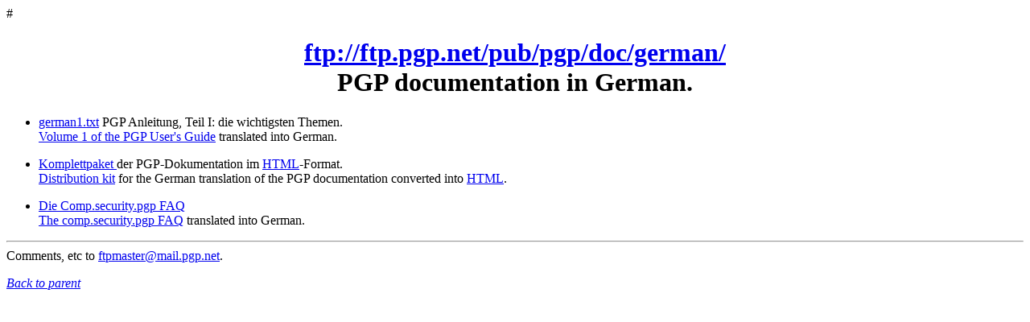

--- FILE ---
content_type: text/html
request_url: http://ftp.au.pgp.net/doc/german/README.html
body_size: 537
content:
#<HTML>
<HEAD>
<TITLE>ftp://ftp.pgp.net/pub/pgp/doc/german/
PGP documentation in German.  </TITLE>
<LINK REV="made" HREF="mailto:ftpmaster@mail.pgp.net">
</HEAD>
<BODY>
<!-- This document is referenced from:
        ../README.html
  -->

<H1><center><A HREF="ftp://ftp.pgp.net/pub/pgp/doc/german/">
ftp://ftp.pgp.net/pub/pgp/doc/german/</A><BR>
PGP documentation in German.
</center></H1>

<UL COMPACT>
<LI><A HREF="german1.txt">german1.txt</A>
PGP Anleitung, Teil I: die wichtigsten Themen.
<br>
<A HREF="german1.txt"> Volume 1 of the PGP User's Guide</A>
translated into German.
<p>
<LI>
<A HREF="pgpdoc.html.tar.gz">Komplettpaket </A> der PGP-Dokumentation im
<A HREF="HTML/index.html">HTML</A>-Format.
<br>
<A HREF="pgpdoc.html.tar.gz">Distribution kit</A> for the German
translation of the PGP documentation converted into <A
HREF="HTML/index.html">HTML</A>.
<p>
<LI>
<A HREF="pgp-faq.de">  Die Comp.security.pgp FAQ</A>
<br>
<A HREF="pgp-faq.de">  The comp.security.pgp FAQ</A>
translated into German.
</UL>
<hr>
Comments, etc to <A
HREF="mailto:ftpmaster@mail.pgp.net">ftpmaster@mail.pgp.net</A>.
<P>
<EM><A HREF="../README.html">Back to parent</A></EM>
</BODY>
</HTML>
